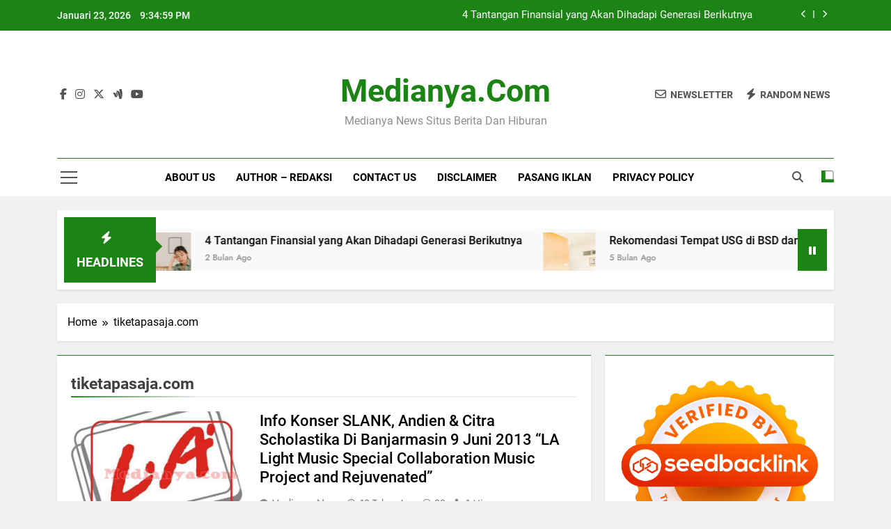

--- FILE ---
content_type: text/html; charset=UTF-8
request_url: https://medianya.com/tag/tiketapasaja-com/
body_size: 11162
content:
<!doctype html>
<html lang="id">
<head>
	<meta charset="UTF-8">
	<meta name="viewport" content="width=device-width, initial-scale=1">
	<link rel="profile" href="https://gmpg.org/xfn/11">
	<meta name='robots' content='index, follow, max-image-preview:large, max-snippet:-1, max-video-preview:-1' />

	<!-- This site is optimized with the Yoast SEO plugin v22.6 - https://yoast.com/wordpress/plugins/seo/ -->
	<title>tiketapasaja.com Archives - Medianya.com</title>
	<link rel="canonical" href="https://medianya.com/tag/tiketapasaja-com/" />
	<meta property="og:locale" content="id_ID" />
	<meta property="og:type" content="article" />
	<meta property="og:title" content="tiketapasaja.com Archives - Medianya.com" />
	<meta property="og:url" content="https://medianya.com/tag/tiketapasaja-com/" />
	<meta property="og:site_name" content="Medianya.com" />
	<meta name="twitter:card" content="summary_large_image" />
	<script type="application/ld+json" class="yoast-schema-graph">{"@context":"https://schema.org","@graph":[{"@type":"CollectionPage","@id":"https://medianya.com/tag/tiketapasaja-com/","url":"https://medianya.com/tag/tiketapasaja-com/","name":"tiketapasaja.com Archives - Medianya.com","isPartOf":{"@id":"https://medianya.com/#website"},"primaryImageOfPage":{"@id":"https://medianya.com/tag/tiketapasaja-com/#primaryimage"},"image":{"@id":"https://medianya.com/tag/tiketapasaja-com/#primaryimage"},"thumbnailUrl":"https://medianya.com/wp-content/uploads/2013/05/LA-Lights-Music-Banjarmasin-2013.jpg","breadcrumb":{"@id":"https://medianya.com/tag/tiketapasaja-com/#breadcrumb"},"inLanguage":"id"},{"@type":"ImageObject","inLanguage":"id","@id":"https://medianya.com/tag/tiketapasaja-com/#primaryimage","url":"https://medianya.com/wp-content/uploads/2013/05/LA-Lights-Music-Banjarmasin-2013.jpg","contentUrl":"https://medianya.com/wp-content/uploads/2013/05/LA-Lights-Music-Banjarmasin-2013.jpg","width":544,"height":499,"caption":"LA Lights Music Banjarmasin 2013"},{"@type":"BreadcrumbList","@id":"https://medianya.com/tag/tiketapasaja-com/#breadcrumb","itemListElement":[{"@type":"ListItem","position":1,"name":"Home","item":"https://medianya.com/"},{"@type":"ListItem","position":2,"name":"tiketapasaja.com"}]},{"@type":"WebSite","@id":"https://medianya.com/#website","url":"https://medianya.com/","name":"Medianya.com","description":"Medianya News Situs Berita dan Hiburan","publisher":{"@id":"https://medianya.com/#organization"},"potentialAction":[{"@type":"SearchAction","target":{"@type":"EntryPoint","urlTemplate":"https://medianya.com/?s={search_term_string}"},"query-input":"required name=search_term_string"}],"inLanguage":"id"},{"@type":"Organization","@id":"https://medianya.com/#organization","name":"Medianya.com","url":"https://medianya.com/","logo":{"@type":"ImageObject","inLanguage":"id","@id":"https://medianya.com/#/schema/logo/image/","url":"","contentUrl":"","caption":"Medianya.com"},"image":{"@id":"https://medianya.com/#/schema/logo/image/"}}]}</script>
	<!-- / Yoast SEO plugin. -->


<link rel="alternate" type="application/rss+xml" title="Medianya.com &raquo; Feed" href="https://medianya.com/feed/" />
<link rel="alternate" type="application/rss+xml" title="Medianya.com &raquo; Umpan Komentar" href="https://medianya.com/comments/feed/" />
<link rel="alternate" type="application/rss+xml" title="Medianya.com &raquo; tiketapasaja.com Umpan Tag" href="https://medianya.com/tag/tiketapasaja-com/feed/" />
<script>
window._wpemojiSettings = {"baseUrl":"https:\/\/s.w.org\/images\/core\/emoji\/14.0.0\/72x72\/","ext":".png","svgUrl":"https:\/\/s.w.org\/images\/core\/emoji\/14.0.0\/svg\/","svgExt":".svg","source":{"concatemoji":"https:\/\/medianya.com\/wp-includes\/js\/wp-emoji-release.min.js?ver=6.3.7"}};
/*! This file is auto-generated */
!function(i,n){var o,s,e;function c(e){try{var t={supportTests:e,timestamp:(new Date).valueOf()};sessionStorage.setItem(o,JSON.stringify(t))}catch(e){}}function p(e,t,n){e.clearRect(0,0,e.canvas.width,e.canvas.height),e.fillText(t,0,0);var t=new Uint32Array(e.getImageData(0,0,e.canvas.width,e.canvas.height).data),r=(e.clearRect(0,0,e.canvas.width,e.canvas.height),e.fillText(n,0,0),new Uint32Array(e.getImageData(0,0,e.canvas.width,e.canvas.height).data));return t.every(function(e,t){return e===r[t]})}function u(e,t,n){switch(t){case"flag":return n(e,"\ud83c\udff3\ufe0f\u200d\u26a7\ufe0f","\ud83c\udff3\ufe0f\u200b\u26a7\ufe0f")?!1:!n(e,"\ud83c\uddfa\ud83c\uddf3","\ud83c\uddfa\u200b\ud83c\uddf3")&&!n(e,"\ud83c\udff4\udb40\udc67\udb40\udc62\udb40\udc65\udb40\udc6e\udb40\udc67\udb40\udc7f","\ud83c\udff4\u200b\udb40\udc67\u200b\udb40\udc62\u200b\udb40\udc65\u200b\udb40\udc6e\u200b\udb40\udc67\u200b\udb40\udc7f");case"emoji":return!n(e,"\ud83e\udef1\ud83c\udffb\u200d\ud83e\udef2\ud83c\udfff","\ud83e\udef1\ud83c\udffb\u200b\ud83e\udef2\ud83c\udfff")}return!1}function f(e,t,n){var r="undefined"!=typeof WorkerGlobalScope&&self instanceof WorkerGlobalScope?new OffscreenCanvas(300,150):i.createElement("canvas"),a=r.getContext("2d",{willReadFrequently:!0}),o=(a.textBaseline="top",a.font="600 32px Arial",{});return e.forEach(function(e){o[e]=t(a,e,n)}),o}function t(e){var t=i.createElement("script");t.src=e,t.defer=!0,i.head.appendChild(t)}"undefined"!=typeof Promise&&(o="wpEmojiSettingsSupports",s=["flag","emoji"],n.supports={everything:!0,everythingExceptFlag:!0},e=new Promise(function(e){i.addEventListener("DOMContentLoaded",e,{once:!0})}),new Promise(function(t){var n=function(){try{var e=JSON.parse(sessionStorage.getItem(o));if("object"==typeof e&&"number"==typeof e.timestamp&&(new Date).valueOf()<e.timestamp+604800&&"object"==typeof e.supportTests)return e.supportTests}catch(e){}return null}();if(!n){if("undefined"!=typeof Worker&&"undefined"!=typeof OffscreenCanvas&&"undefined"!=typeof URL&&URL.createObjectURL&&"undefined"!=typeof Blob)try{var e="postMessage("+f.toString()+"("+[JSON.stringify(s),u.toString(),p.toString()].join(",")+"));",r=new Blob([e],{type:"text/javascript"}),a=new Worker(URL.createObjectURL(r),{name:"wpTestEmojiSupports"});return void(a.onmessage=function(e){c(n=e.data),a.terminate(),t(n)})}catch(e){}c(n=f(s,u,p))}t(n)}).then(function(e){for(var t in e)n.supports[t]=e[t],n.supports.everything=n.supports.everything&&n.supports[t],"flag"!==t&&(n.supports.everythingExceptFlag=n.supports.everythingExceptFlag&&n.supports[t]);n.supports.everythingExceptFlag=n.supports.everythingExceptFlag&&!n.supports.flag,n.DOMReady=!1,n.readyCallback=function(){n.DOMReady=!0}}).then(function(){return e}).then(function(){var e;n.supports.everything||(n.readyCallback(),(e=n.source||{}).concatemoji?t(e.concatemoji):e.wpemoji&&e.twemoji&&(t(e.twemoji),t(e.wpemoji)))}))}((window,document),window._wpemojiSettings);
</script>
<style>
img.wp-smiley,
img.emoji {
	display: inline !important;
	border: none !important;
	box-shadow: none !important;
	height: 1em !important;
	width: 1em !important;
	margin: 0 0.07em !important;
	vertical-align: -0.1em !important;
	background: none !important;
	padding: 0 !important;
}
</style>
	<link rel='stylesheet' id='wp-block-library-css' href='https://medianya.com/wp-includes/css/dist/block-library/style.min.css?ver=6.3.7' media='all' />
<style id='classic-theme-styles-inline-css'>
/*! This file is auto-generated */
.wp-block-button__link{color:#fff;background-color:#32373c;border-radius:9999px;box-shadow:none;text-decoration:none;padding:calc(.667em + 2px) calc(1.333em + 2px);font-size:1.125em}.wp-block-file__button{background:#32373c;color:#fff;text-decoration:none}
</style>
<style id='global-styles-inline-css'>
body{--wp--preset--color--black: #000000;--wp--preset--color--cyan-bluish-gray: #abb8c3;--wp--preset--color--white: #ffffff;--wp--preset--color--pale-pink: #f78da7;--wp--preset--color--vivid-red: #cf2e2e;--wp--preset--color--luminous-vivid-orange: #ff6900;--wp--preset--color--luminous-vivid-amber: #fcb900;--wp--preset--color--light-green-cyan: #7bdcb5;--wp--preset--color--vivid-green-cyan: #00d084;--wp--preset--color--pale-cyan-blue: #8ed1fc;--wp--preset--color--vivid-cyan-blue: #0693e3;--wp--preset--color--vivid-purple: #9b51e0;--wp--preset--gradient--vivid-cyan-blue-to-vivid-purple: linear-gradient(135deg,rgba(6,147,227,1) 0%,rgb(155,81,224) 100%);--wp--preset--gradient--light-green-cyan-to-vivid-green-cyan: linear-gradient(135deg,rgb(122,220,180) 0%,rgb(0,208,130) 100%);--wp--preset--gradient--luminous-vivid-amber-to-luminous-vivid-orange: linear-gradient(135deg,rgba(252,185,0,1) 0%,rgba(255,105,0,1) 100%);--wp--preset--gradient--luminous-vivid-orange-to-vivid-red: linear-gradient(135deg,rgba(255,105,0,1) 0%,rgb(207,46,46) 100%);--wp--preset--gradient--very-light-gray-to-cyan-bluish-gray: linear-gradient(135deg,rgb(238,238,238) 0%,rgb(169,184,195) 100%);--wp--preset--gradient--cool-to-warm-spectrum: linear-gradient(135deg,rgb(74,234,220) 0%,rgb(151,120,209) 20%,rgb(207,42,186) 40%,rgb(238,44,130) 60%,rgb(251,105,98) 80%,rgb(254,248,76) 100%);--wp--preset--gradient--blush-light-purple: linear-gradient(135deg,rgb(255,206,236) 0%,rgb(152,150,240) 100%);--wp--preset--gradient--blush-bordeaux: linear-gradient(135deg,rgb(254,205,165) 0%,rgb(254,45,45) 50%,rgb(107,0,62) 100%);--wp--preset--gradient--luminous-dusk: linear-gradient(135deg,rgb(255,203,112) 0%,rgb(199,81,192) 50%,rgb(65,88,208) 100%);--wp--preset--gradient--pale-ocean: linear-gradient(135deg,rgb(255,245,203) 0%,rgb(182,227,212) 50%,rgb(51,167,181) 100%);--wp--preset--gradient--electric-grass: linear-gradient(135deg,rgb(202,248,128) 0%,rgb(113,206,126) 100%);--wp--preset--gradient--midnight: linear-gradient(135deg,rgb(2,3,129) 0%,rgb(40,116,252) 100%);--wp--preset--font-size--small: 13px;--wp--preset--font-size--medium: 20px;--wp--preset--font-size--large: 36px;--wp--preset--font-size--x-large: 42px;--wp--preset--spacing--20: 0.44rem;--wp--preset--spacing--30: 0.67rem;--wp--preset--spacing--40: 1rem;--wp--preset--spacing--50: 1.5rem;--wp--preset--spacing--60: 2.25rem;--wp--preset--spacing--70: 3.38rem;--wp--preset--spacing--80: 5.06rem;--wp--preset--shadow--natural: 6px 6px 9px rgba(0, 0, 0, 0.2);--wp--preset--shadow--deep: 12px 12px 50px rgba(0, 0, 0, 0.4);--wp--preset--shadow--sharp: 6px 6px 0px rgba(0, 0, 0, 0.2);--wp--preset--shadow--outlined: 6px 6px 0px -3px rgba(255, 255, 255, 1), 6px 6px rgba(0, 0, 0, 1);--wp--preset--shadow--crisp: 6px 6px 0px rgba(0, 0, 0, 1);}:where(.is-layout-flex){gap: 0.5em;}:where(.is-layout-grid){gap: 0.5em;}body .is-layout-flow > .alignleft{float: left;margin-inline-start: 0;margin-inline-end: 2em;}body .is-layout-flow > .alignright{float: right;margin-inline-start: 2em;margin-inline-end: 0;}body .is-layout-flow > .aligncenter{margin-left: auto !important;margin-right: auto !important;}body .is-layout-constrained > .alignleft{float: left;margin-inline-start: 0;margin-inline-end: 2em;}body .is-layout-constrained > .alignright{float: right;margin-inline-start: 2em;margin-inline-end: 0;}body .is-layout-constrained > .aligncenter{margin-left: auto !important;margin-right: auto !important;}body .is-layout-constrained > :where(:not(.alignleft):not(.alignright):not(.alignfull)){max-width: var(--wp--style--global--content-size);margin-left: auto !important;margin-right: auto !important;}body .is-layout-constrained > .alignwide{max-width: var(--wp--style--global--wide-size);}body .is-layout-flex{display: flex;}body .is-layout-flex{flex-wrap: wrap;align-items: center;}body .is-layout-flex > *{margin: 0;}body .is-layout-grid{display: grid;}body .is-layout-grid > *{margin: 0;}:where(.wp-block-columns.is-layout-flex){gap: 2em;}:where(.wp-block-columns.is-layout-grid){gap: 2em;}:where(.wp-block-post-template.is-layout-flex){gap: 1.25em;}:where(.wp-block-post-template.is-layout-grid){gap: 1.25em;}.has-black-color{color: var(--wp--preset--color--black) !important;}.has-cyan-bluish-gray-color{color: var(--wp--preset--color--cyan-bluish-gray) !important;}.has-white-color{color: var(--wp--preset--color--white) !important;}.has-pale-pink-color{color: var(--wp--preset--color--pale-pink) !important;}.has-vivid-red-color{color: var(--wp--preset--color--vivid-red) !important;}.has-luminous-vivid-orange-color{color: var(--wp--preset--color--luminous-vivid-orange) !important;}.has-luminous-vivid-amber-color{color: var(--wp--preset--color--luminous-vivid-amber) !important;}.has-light-green-cyan-color{color: var(--wp--preset--color--light-green-cyan) !important;}.has-vivid-green-cyan-color{color: var(--wp--preset--color--vivid-green-cyan) !important;}.has-pale-cyan-blue-color{color: var(--wp--preset--color--pale-cyan-blue) !important;}.has-vivid-cyan-blue-color{color: var(--wp--preset--color--vivid-cyan-blue) !important;}.has-vivid-purple-color{color: var(--wp--preset--color--vivid-purple) !important;}.has-black-background-color{background-color: var(--wp--preset--color--black) !important;}.has-cyan-bluish-gray-background-color{background-color: var(--wp--preset--color--cyan-bluish-gray) !important;}.has-white-background-color{background-color: var(--wp--preset--color--white) !important;}.has-pale-pink-background-color{background-color: var(--wp--preset--color--pale-pink) !important;}.has-vivid-red-background-color{background-color: var(--wp--preset--color--vivid-red) !important;}.has-luminous-vivid-orange-background-color{background-color: var(--wp--preset--color--luminous-vivid-orange) !important;}.has-luminous-vivid-amber-background-color{background-color: var(--wp--preset--color--luminous-vivid-amber) !important;}.has-light-green-cyan-background-color{background-color: var(--wp--preset--color--light-green-cyan) !important;}.has-vivid-green-cyan-background-color{background-color: var(--wp--preset--color--vivid-green-cyan) !important;}.has-pale-cyan-blue-background-color{background-color: var(--wp--preset--color--pale-cyan-blue) !important;}.has-vivid-cyan-blue-background-color{background-color: var(--wp--preset--color--vivid-cyan-blue) !important;}.has-vivid-purple-background-color{background-color: var(--wp--preset--color--vivid-purple) !important;}.has-black-border-color{border-color: var(--wp--preset--color--black) !important;}.has-cyan-bluish-gray-border-color{border-color: var(--wp--preset--color--cyan-bluish-gray) !important;}.has-white-border-color{border-color: var(--wp--preset--color--white) !important;}.has-pale-pink-border-color{border-color: var(--wp--preset--color--pale-pink) !important;}.has-vivid-red-border-color{border-color: var(--wp--preset--color--vivid-red) !important;}.has-luminous-vivid-orange-border-color{border-color: var(--wp--preset--color--luminous-vivid-orange) !important;}.has-luminous-vivid-amber-border-color{border-color: var(--wp--preset--color--luminous-vivid-amber) !important;}.has-light-green-cyan-border-color{border-color: var(--wp--preset--color--light-green-cyan) !important;}.has-vivid-green-cyan-border-color{border-color: var(--wp--preset--color--vivid-green-cyan) !important;}.has-pale-cyan-blue-border-color{border-color: var(--wp--preset--color--pale-cyan-blue) !important;}.has-vivid-cyan-blue-border-color{border-color: var(--wp--preset--color--vivid-cyan-blue) !important;}.has-vivid-purple-border-color{border-color: var(--wp--preset--color--vivid-purple) !important;}.has-vivid-cyan-blue-to-vivid-purple-gradient-background{background: var(--wp--preset--gradient--vivid-cyan-blue-to-vivid-purple) !important;}.has-light-green-cyan-to-vivid-green-cyan-gradient-background{background: var(--wp--preset--gradient--light-green-cyan-to-vivid-green-cyan) !important;}.has-luminous-vivid-amber-to-luminous-vivid-orange-gradient-background{background: var(--wp--preset--gradient--luminous-vivid-amber-to-luminous-vivid-orange) !important;}.has-luminous-vivid-orange-to-vivid-red-gradient-background{background: var(--wp--preset--gradient--luminous-vivid-orange-to-vivid-red) !important;}.has-very-light-gray-to-cyan-bluish-gray-gradient-background{background: var(--wp--preset--gradient--very-light-gray-to-cyan-bluish-gray) !important;}.has-cool-to-warm-spectrum-gradient-background{background: var(--wp--preset--gradient--cool-to-warm-spectrum) !important;}.has-blush-light-purple-gradient-background{background: var(--wp--preset--gradient--blush-light-purple) !important;}.has-blush-bordeaux-gradient-background{background: var(--wp--preset--gradient--blush-bordeaux) !important;}.has-luminous-dusk-gradient-background{background: var(--wp--preset--gradient--luminous-dusk) !important;}.has-pale-ocean-gradient-background{background: var(--wp--preset--gradient--pale-ocean) !important;}.has-electric-grass-gradient-background{background: var(--wp--preset--gradient--electric-grass) !important;}.has-midnight-gradient-background{background: var(--wp--preset--gradient--midnight) !important;}.has-small-font-size{font-size: var(--wp--preset--font-size--small) !important;}.has-medium-font-size{font-size: var(--wp--preset--font-size--medium) !important;}.has-large-font-size{font-size: var(--wp--preset--font-size--large) !important;}.has-x-large-font-size{font-size: var(--wp--preset--font-size--x-large) !important;}
.wp-block-navigation a:where(:not(.wp-element-button)){color: inherit;}
:where(.wp-block-post-template.is-layout-flex){gap: 1.25em;}:where(.wp-block-post-template.is-layout-grid){gap: 1.25em;}
:where(.wp-block-columns.is-layout-flex){gap: 2em;}:where(.wp-block-columns.is-layout-grid){gap: 2em;}
.wp-block-pullquote{font-size: 1.5em;line-height: 1.6;}
</style>
<link rel='stylesheet' id='fontawesome-css' href='https://medianya.com/wp-content/themes/newsmatic/assets/lib/fontawesome/css/all.min.css?ver=5.15.3' media='all' />
<link rel='stylesheet' id='fontawesome-6-css' href='https://medianya.com/wp-content/themes/newsmatic/assets/lib/fontawesome-6/css/all.min.css?ver=6.5.1' media='all' />
<link rel='stylesheet' id='slick-css' href='https://medianya.com/wp-content/themes/newsmatic/assets/lib/slick/slick.css?ver=1.8.1' media='all' />
<link rel='stylesheet' id='newsmatic-typo-fonts-css' href='https://medianya.com/wp-content/fonts/65f682067fac8739abb268efe8d5f575.css' media='all' />
<link rel='stylesheet' id='newsmatic-style-css' href='https://medianya.com/wp-content/themes/newsmatic/style.css?ver=1.3.13' media='all' />
<style id='newsmatic-style-inline-css'>
body.newsmatic_font_typography{ --newsmatic-global-preset-color-1: #64748b;}
 body.newsmatic_font_typography{ --newsmatic-global-preset-color-2: #27272a;}
 body.newsmatic_font_typography{ --newsmatic-global-preset-color-3: #ef4444;}
 body.newsmatic_font_typography{ --newsmatic-global-preset-color-4: #eab308;}
 body.newsmatic_font_typography{ --newsmatic-global-preset-color-5: #84cc16;}
 body.newsmatic_font_typography{ --newsmatic-global-preset-color-6: #22c55e;}
 body.newsmatic_font_typography{ --newsmatic-global-preset-color-7: #06b6d4;}
 body.newsmatic_font_typography{ --newsmatic-global-preset-color-8: #0284c7;}
 body.newsmatic_font_typography{ --newsmatic-global-preset-color-9: #6366f1;}
 body.newsmatic_font_typography{ --newsmatic-global-preset-color-10: #84cc16;}
 body.newsmatic_font_typography{ --newsmatic-global-preset-color-11: #a855f7;}
 body.newsmatic_font_typography{ --newsmatic-global-preset-color-12: #f43f5e;}
 body.newsmatic_font_typography{ --newsmatic-global-preset-gradient-color-1: linear-gradient( 135deg, #485563 10%, #29323c 100%);}
 body.newsmatic_font_typography{ --newsmatic-global-preset-gradient-color-2: linear-gradient( 135deg, #FF512F 10%, #F09819 100%);}
 body.newsmatic_font_typography{ --newsmatic-global-preset-gradient-color-3: linear-gradient( 135deg, #00416A 10%, #E4E5E6 100%);}
 body.newsmatic_font_typography{ --newsmatic-global-preset-gradient-color-4: linear-gradient( 135deg, #CE9FFC 10%, #7367F0 100%);}
 body.newsmatic_font_typography{ --newsmatic-global-preset-gradient-color-5: linear-gradient( 135deg, #90F7EC 10%, #32CCBC 100%);}
 body.newsmatic_font_typography{ --newsmatic-global-preset-gradient-color-6: linear-gradient( 135deg, #81FBB8 10%, #28C76F 100%);}
 body.newsmatic_font_typography{ --newsmatic-global-preset-gradient-color-7: linear-gradient( 135deg, #EB3349 10%, #F45C43 100%);}
 body.newsmatic_font_typography{ --newsmatic-global-preset-gradient-color-8: linear-gradient( 135deg, #FFF720 10%, #3CD500 100%);}
 body.newsmatic_font_typography{ --newsmatic-global-preset-gradient-color-9: linear-gradient( 135deg, #FF96F9 10%, #C32BAC 100%);}
 body.newsmatic_font_typography{ --newsmatic-global-preset-gradient-color-10: linear-gradient( 135deg, #69FF97 10%, #00E4FF 100%);}
 body.newsmatic_font_typography{ --newsmatic-global-preset-gradient-color-11: linear-gradient( 135deg, #3C8CE7 10%, #00EAFF 100%);}
 body.newsmatic_font_typography{ --newsmatic-global-preset-gradient-color-12: linear-gradient( 135deg, #FF7AF5 10%, #513162 100%);}
 body.newsmatic_font_typography{ --theme-block-top-border-color: #1b8415;}
.newsmatic_font_typography { --header-padding: 35px;} .newsmatic_font_typography { --header-padding-tablet: 30px;} .newsmatic_font_typography { --header-padding-smartphone: 30px;}.newsmatic_main_body .site-header.layout--default .top-header{ background: #1b8415}.newsmatic_font_typography .header-custom-button{ background: linear-gradient(135deg,rgb(178,7,29) 0%,rgb(1,1,1) 100%)}.newsmatic_font_typography .header-custom-button:hover{ background: #b2071d}.newsmatic_font_typography { --site-title-family : Roboto; }
.newsmatic_font_typography { --site-title-weight : 700; }
.newsmatic_font_typography { --site-title-texttransform : capitalize; }
.newsmatic_font_typography { --site-title-textdecoration : none; }
.newsmatic_font_typography { --site-title-size : 45px; }
.newsmatic_font_typography { --site-title-size-tab : 43px; }
.newsmatic_font_typography { --site-title-size-mobile : 40px; }
.newsmatic_font_typography { --site-title-lineheight : 45px; }
.newsmatic_font_typography { --site-title-lineheight-tab : 42px; }
.newsmatic_font_typography { --site-title-lineheight-mobile : 40px; }
.newsmatic_font_typography { --site-title-letterspacing : 0px; }
.newsmatic_font_typography { --site-title-letterspacing-tab : 0px; }
.newsmatic_font_typography { --site-title-letterspacing-mobile : 0px; }
.newsmatic_font_typography { --site-tagline-family : Roboto; }
.newsmatic_font_typography { --site-tagline-weight : 400; }
.newsmatic_font_typography { --site-tagline-texttransform : capitalize; }
.newsmatic_font_typography { --site-tagline-textdecoration : none; }
.newsmatic_font_typography { --site-tagline-size : 16px; }
.newsmatic_font_typography { --site-tagline-size-tab : 16px; }
.newsmatic_font_typography { --site-tagline-size-mobile : 16px; }
.newsmatic_font_typography { --site-tagline-lineheight : 26px; }
.newsmatic_font_typography { --site-tagline-lineheight-tab : 26px; }
.newsmatic_font_typography { --site-tagline-lineheight-mobile : 16px; }
.newsmatic_font_typography { --site-tagline-letterspacing : 0px; }
.newsmatic_font_typography { --site-tagline-letterspacing-tab : 0px; }
.newsmatic_font_typography { --site-tagline-letterspacing-mobile : 0px; }
body .site-branding img.custom-logo{ width: 230px; }@media(max-width: 940px) { body .site-branding img.custom-logo{ width: 200px; } }
@media(max-width: 610px) { body .site-branding img.custom-logo{ width: 200px; } }
.newsmatic_font_typography  { --sidebar-toggle-color: #525252;}.newsmatic_font_typography  { --sidebar-toggle-color-hover : #1B8415; }.newsmatic_font_typography  { --search-color: #525252;}.newsmatic_font_typography  { --search-color-hover : #1B8415; }.newsmatic_main_body { --site-bk-color: #F0F1F2}.newsmatic_font_typography  { --move-to-top-background-color: #1B8415;}.newsmatic_font_typography  { --move-to-top-background-color-hover : #1B8415; }.newsmatic_font_typography  { --move-to-top-color: #fff;}.newsmatic_font_typography  { --move-to-top-color-hover : #fff; }@media(max-width: 610px) { .ads-banner{ display : block;} }@media(max-width: 610px) { body #newsmatic-scroll-to-top.show{ display : none;} }body .site-header.layout--default .menu-section .row{ border-top: 1px solid #1B8415;}body .site-footer.dark_bk{ border-top: 5px solid #1B8415;}.newsmatic_font_typography  { --custom-btn-color: #ffffff;}.newsmatic_font_typography  { --custom-btn-color-hover : #ffffff; } body.newsmatic_main_body{ --theme-color-red: #1B8415;} body.newsmatic_dark_mode{ --theme-color-red: #1B8415;}body .post-categories .cat-item.cat-1484 { background-color : #1B8415} body .newsmatic-category-no-bk .post-categories .cat-item.cat-1484 a  { color : #1B8415} body.single .post-categories .cat-item.cat-1484 { background-color : #1B8415} body .post-categories .cat-item.cat-63 { background-color : #1B8415} body .newsmatic-category-no-bk .post-categories .cat-item.cat-63 a  { color : #1B8415} body.single .post-categories .cat-item.cat-63 { background-color : #1B8415} body .post-categories .cat-item.cat-289 { background-color : #1B8415} body .newsmatic-category-no-bk .post-categories .cat-item.cat-289 a  { color : #1B8415} body.single .post-categories .cat-item.cat-289 { background-color : #1B8415} body .post-categories .cat-item.cat-31 { background-color : #1B8415} body .newsmatic-category-no-bk .post-categories .cat-item.cat-31 a  { color : #1B8415} body.single .post-categories .cat-item.cat-31 { background-color : #1B8415} body .post-categories .cat-item.cat-254 { background-color : #1B8415} body .newsmatic-category-no-bk .post-categories .cat-item.cat-254 a  { color : #1B8415} body.single .post-categories .cat-item.cat-254 { background-color : #1B8415} body .post-categories .cat-item.cat-108 { background-color : #1B8415} body .newsmatic-category-no-bk .post-categories .cat-item.cat-108 a  { color : #1B8415} body.single .post-categories .cat-item.cat-108 { background-color : #1B8415} body .post-categories .cat-item.cat-308 { background-color : #1B8415} body .newsmatic-category-no-bk .post-categories .cat-item.cat-308 a  { color : #1B8415} body.single .post-categories .cat-item.cat-308 { background-color : #1B8415} body .post-categories .cat-item.cat-2 { background-color : #1B8415} body .newsmatic-category-no-bk .post-categories .cat-item.cat-2 a  { color : #1B8415} body.single .post-categories .cat-item.cat-2 { background-color : #1B8415} body .post-categories .cat-item.cat-3854 { background-color : #1B8415} body .newsmatic-category-no-bk .post-categories .cat-item.cat-3854 a  { color : #1B8415} body.single .post-categories .cat-item.cat-3854 { background-color : #1B8415} body .post-categories .cat-item.cat-43 { background-color : #1B8415} body .newsmatic-category-no-bk .post-categories .cat-item.cat-43 a  { color : #1B8415} body.single .post-categories .cat-item.cat-43 { background-color : #1B8415} body .post-categories .cat-item.cat-303 { background-color : #1B8415} body .newsmatic-category-no-bk .post-categories .cat-item.cat-303 a  { color : #1B8415} body.single .post-categories .cat-item.cat-303 { background-color : #1B8415} body .post-categories .cat-item.cat-44 { background-color : #1B8415} body .newsmatic-category-no-bk .post-categories .cat-item.cat-44 a  { color : #1B8415} body.single .post-categories .cat-item.cat-44 { background-color : #1B8415} body .post-categories .cat-item.cat-3987 { background-color : #1B8415} body .newsmatic-category-no-bk .post-categories .cat-item.cat-3987 a  { color : #1B8415} body.single .post-categories .cat-item.cat-3987 { background-color : #1B8415} body .post-categories .cat-item.cat-4183 { background-color : #1B8415} body .newsmatic-category-no-bk .post-categories .cat-item.cat-4183 a  { color : #1B8415} body.single .post-categories .cat-item.cat-4183 { background-color : #1B8415} body .post-categories .cat-item.cat-139 { background-color : #1B8415} body .newsmatic-category-no-bk .post-categories .cat-item.cat-139 a  { color : #1B8415} body.single .post-categories .cat-item.cat-139 { background-color : #1B8415} body .post-categories .cat-item.cat-85 { background-color : #1B8415} body .newsmatic-category-no-bk .post-categories .cat-item.cat-85 a  { color : #1B8415} body.single .post-categories .cat-item.cat-85 { background-color : #1B8415} body .post-categories .cat-item.cat-25 { background-color : #1B8415} body .newsmatic-category-no-bk .post-categories .cat-item.cat-25 a  { color : #1B8415} body.single .post-categories .cat-item.cat-25 { background-color : #1B8415} body .post-categories .cat-item.cat-379 { background-color : #1B8415} body .newsmatic-category-no-bk .post-categories .cat-item.cat-379 a  { color : #1B8415} body.single .post-categories .cat-item.cat-379 { background-color : #1B8415} body .post-categories .cat-item.cat-101 { background-color : #1B8415} body .newsmatic-category-no-bk .post-categories .cat-item.cat-101 a  { color : #1B8415} body.single .post-categories .cat-item.cat-101 { background-color : #1B8415} body .post-categories .cat-item.cat-76 { background-color : #1B8415} body .newsmatic-category-no-bk .post-categories .cat-item.cat-76 a  { color : #1B8415} body.single .post-categories .cat-item.cat-76 { background-color : #1B8415} body .post-categories .cat-item.cat-97 { background-color : #1B8415} body .newsmatic-category-no-bk .post-categories .cat-item.cat-97 a  { color : #1B8415} body.single .post-categories .cat-item.cat-97 { background-color : #1B8415} body .post-categories .cat-item.cat-4173 { background-color : #1B8415} body .newsmatic-category-no-bk .post-categories .cat-item.cat-4173 a  { color : #1B8415} body.single .post-categories .cat-item.cat-4173 { background-color : #1B8415} body .post-categories .cat-item.cat-418 { background-color : #1B8415} body .newsmatic-category-no-bk .post-categories .cat-item.cat-418 a  { color : #1B8415} body.single .post-categories .cat-item.cat-418 { background-color : #1B8415} body .post-categories .cat-item.cat-3750 { background-color : #1B8415} body .newsmatic-category-no-bk .post-categories .cat-item.cat-3750 a  { color : #1B8415} body.single .post-categories .cat-item.cat-3750 { background-color : #1B8415} body .post-categories .cat-item.cat-3579 { background-color : #1B8415} body .newsmatic-category-no-bk .post-categories .cat-item.cat-3579 a  { color : #1B8415} body.single .post-categories .cat-item.cat-3579 { background-color : #1B8415} body .post-categories .cat-item.cat-12 { background-color : #1B8415} body .newsmatic-category-no-bk .post-categories .cat-item.cat-12 a  { color : #1B8415} body.single .post-categories .cat-item.cat-12 { background-color : #1B8415} body .post-categories .cat-item.cat-122 { background-color : #1B8415} body .newsmatic-category-no-bk .post-categories .cat-item.cat-122 a  { color : #1B8415} body.single .post-categories .cat-item.cat-122 { background-color : #1B8415} body .post-categories .cat-item.cat-661 { background-color : #1B8415} body .newsmatic-category-no-bk .post-categories .cat-item.cat-661 a  { color : #1B8415} body.single .post-categories .cat-item.cat-661 { background-color : #1B8415} body .post-categories .cat-item.cat-2678 { background-color : #1B8415} body .newsmatic-category-no-bk .post-categories .cat-item.cat-2678 a  { color : #1B8415} body.single .post-categories .cat-item.cat-2678 { background-color : #1B8415} body .post-categories .cat-item.cat-1264 { background-color : #1B8415} body .newsmatic-category-no-bk .post-categories .cat-item.cat-1264 a  { color : #1B8415} body.single .post-categories .cat-item.cat-1264 { background-color : #1B8415} body .post-categories .cat-item.cat-336 { background-color : #1B8415} body .newsmatic-category-no-bk .post-categories .cat-item.cat-336 a  { color : #1B8415} body.single .post-categories .cat-item.cat-336 { background-color : #1B8415} body .post-categories .cat-item.cat-589 { background-color : #1B8415} body .newsmatic-category-no-bk .post-categories .cat-item.cat-589 a  { color : #1B8415} body.single .post-categories .cat-item.cat-589 { background-color : #1B8415} body .post-categories .cat-item.cat-342 { background-color : #1B8415} body .newsmatic-category-no-bk .post-categories .cat-item.cat-342 a  { color : #1B8415} body.single .post-categories .cat-item.cat-342 { background-color : #1B8415} body .post-categories .cat-item.cat-130 { background-color : #1B8415} body .newsmatic-category-no-bk .post-categories .cat-item.cat-130 a  { color : #1B8415} body.single .post-categories .cat-item.cat-130 { background-color : #1B8415} body .post-categories .cat-item.cat-55 { background-color : #1B8415} body .newsmatic-category-no-bk .post-categories .cat-item.cat-55 a  { color : #1B8415} body.single .post-categories .cat-item.cat-55 { background-color : #1B8415} body .post-categories .cat-item.cat-4007 { background-color : #1B8415} body .newsmatic-category-no-bk .post-categories .cat-item.cat-4007 a  { color : #1B8415} body.single .post-categories .cat-item.cat-4007 { background-color : #1B8415} body .post-categories .cat-item.cat-84 { background-color : #1B8415} body .newsmatic-category-no-bk .post-categories .cat-item.cat-84 a  { color : #1B8415} body.single .post-categories .cat-item.cat-84 { background-color : #1B8415} body .post-categories .cat-item.cat-3979 { background-color : #1B8415} body .newsmatic-category-no-bk .post-categories .cat-item.cat-3979 a  { color : #1B8415} body.single .post-categories .cat-item.cat-3979 { background-color : #1B8415} body .post-categories .cat-item.cat-3582 { background-color : #1B8415} body .newsmatic-category-no-bk .post-categories .cat-item.cat-3582 a  { color : #1B8415} body.single .post-categories .cat-item.cat-3582 { background-color : #1B8415} body .post-categories .cat-item.cat-4513 { background-color : #1B8415} body .newsmatic-category-no-bk .post-categories .cat-item.cat-4513 a  { color : #1B8415} body.single .post-categories .cat-item.cat-4513 { background-color : #1B8415} body .post-categories .cat-item.cat-2327 { background-color : #1B8415} body .newsmatic-category-no-bk .post-categories .cat-item.cat-2327 a  { color : #1B8415} body.single .post-categories .cat-item.cat-2327 { background-color : #1B8415} body .post-categories .cat-item.cat-3443 { background-color : #1B8415} body .newsmatic-category-no-bk .post-categories .cat-item.cat-3443 a  { color : #1B8415} body.single .post-categories .cat-item.cat-3443 { background-color : #1B8415} body .post-categories .cat-item.cat-997 { background-color : #1B8415} body .newsmatic-category-no-bk .post-categories .cat-item.cat-997 a  { color : #1B8415} body.single .post-categories .cat-item.cat-997 { background-color : #1B8415} body .post-categories .cat-item.cat-89 { background-color : #1B8415} body .newsmatic-category-no-bk .post-categories .cat-item.cat-89 a  { color : #1B8415} body.single .post-categories .cat-item.cat-89 { background-color : #1B8415} body .post-categories .cat-item.cat-38 { background-color : #1B8415} body .newsmatic-category-no-bk .post-categories .cat-item.cat-38 a  { color : #1B8415} body.single .post-categories .cat-item.cat-38 { background-color : #1B8415} body .post-categories .cat-item.cat-4182 { background-color : #1B8415} body .newsmatic-category-no-bk .post-categories .cat-item.cat-4182 a  { color : #1B8415} body.single .post-categories .cat-item.cat-4182 { background-color : #1B8415} body .post-categories .cat-item.cat-3523 { background-color : #1B8415} body .newsmatic-category-no-bk .post-categories .cat-item.cat-3523 a  { color : #1B8415} body.single .post-categories .cat-item.cat-3523 { background-color : #1B8415} body .post-categories .cat-item.cat-19 { background-color : #1B8415} body .newsmatic-category-no-bk .post-categories .cat-item.cat-19 a  { color : #1B8415} body.single .post-categories .cat-item.cat-19 { background-color : #1B8415} body .post-categories .cat-item.cat-2973 { background-color : #1B8415} body .newsmatic-category-no-bk .post-categories .cat-item.cat-2973 a  { color : #1B8415} body.single .post-categories .cat-item.cat-2973 { background-color : #1B8415} body .post-categories .cat-item.cat-83 { background-color : #1B8415} body .newsmatic-category-no-bk .post-categories .cat-item.cat-83 a  { color : #1B8415} body.single .post-categories .cat-item.cat-83 { background-color : #1B8415} body .post-categories .cat-item.cat-3247 { background-color : #1B8415} body .newsmatic-category-no-bk .post-categories .cat-item.cat-3247 a  { color : #1B8415} body.single .post-categories .cat-item.cat-3247 { background-color : #1B8415} body .post-categories .cat-item.cat-11 { background-color : #1B8415} body .newsmatic-category-no-bk .post-categories .cat-item.cat-11 a  { color : #1B8415} body.single .post-categories .cat-item.cat-11 { background-color : #1B8415} body .post-categories .cat-item.cat-45 { background-color : #1B8415} body .newsmatic-category-no-bk .post-categories .cat-item.cat-45 a  { color : #1B8415} body.single .post-categories .cat-item.cat-45 { background-color : #1B8415} body .post-categories .cat-item.cat-10 { background-color : #1B8415} body .newsmatic-category-no-bk .post-categories .cat-item.cat-10 a  { color : #1B8415} body.single .post-categories .cat-item.cat-10 { background-color : #1B8415} body .post-categories .cat-item.cat-192 { background-color : #1B8415} body .newsmatic-category-no-bk .post-categories .cat-item.cat-192 a  { color : #1B8415} body.single .post-categories .cat-item.cat-192 { background-color : #1B8415} body .post-categories .cat-item.cat-4402 { background-color : #1B8415} body .newsmatic-category-no-bk .post-categories .cat-item.cat-4402 a  { color : #1B8415} body.single .post-categories .cat-item.cat-4402 { background-color : #1B8415} body .post-categories .cat-item.cat-18 { background-color : #1B8415} body .newsmatic-category-no-bk .post-categories .cat-item.cat-18 a  { color : #1B8415} body.single .post-categories .cat-item.cat-18 { background-color : #1B8415} body .post-categories .cat-item.cat-2002 { background-color : #1B8415} body .newsmatic-category-no-bk .post-categories .cat-item.cat-2002 a  { color : #1B8415} body.single .post-categories .cat-item.cat-2002 { background-color : #1B8415} body .post-categories .cat-item.cat-123 { background-color : #1B8415} body .newsmatic-category-no-bk .post-categories .cat-item.cat-123 a  { color : #1B8415} body.single .post-categories .cat-item.cat-123 { background-color : #1B8415} body .post-categories .cat-item.cat-4492 { background-color : #1B8415} body .newsmatic-category-no-bk .post-categories .cat-item.cat-4492 a  { color : #1B8415} body.single .post-categories .cat-item.cat-4492 { background-color : #1B8415} body .post-categories .cat-item.cat-46 { background-color : #1B8415} body .newsmatic-category-no-bk .post-categories .cat-item.cat-46 a  { color : #1B8415} body.single .post-categories .cat-item.cat-46 { background-color : #1B8415} body .post-categories .cat-item.cat-4020 { background-color : #1B8415} body .newsmatic-category-no-bk .post-categories .cat-item.cat-4020 a  { color : #1B8415} body.single .post-categories .cat-item.cat-4020 { background-color : #1B8415} body .post-categories .cat-item.cat-155 { background-color : #1B8415} body .newsmatic-category-no-bk .post-categories .cat-item.cat-155 a  { color : #1B8415} body.single .post-categories .cat-item.cat-155 { background-color : #1B8415} body .post-categories .cat-item.cat-1 { background-color : #1B8415} body .newsmatic-category-no-bk .post-categories .cat-item.cat-1 a  { color : #1B8415} body.single .post-categories .cat-item.cat-1 { background-color : #1B8415} body .post-categories .cat-item.cat-51 { background-color : #1B8415} body .newsmatic-category-no-bk .post-categories .cat-item.cat-51 a  { color : #1B8415} body.single .post-categories .cat-item.cat-51 { background-color : #1B8415} body .post-categories .cat-item.cat-20 { background-color : #1B8415} body .newsmatic-category-no-bk .post-categories .cat-item.cat-20 a  { color : #1B8415} body.single .post-categories .cat-item.cat-20 { background-color : #1B8415}  #main-banner-section .main-banner-slider figure.post-thumb { border-radius: 0px; } #main-banner-section .main-banner-slider .post-element{ border-radius: 0px;}
 @media (max-width: 769px){ #main-banner-section .main-banner-slider figure.post-thumb { border-radius: 0px; } #main-banner-section .main-banner-slider .post-element { border-radius: 0px; } }
 @media (max-width: 548px){ #main-banner-section .main-banner-slider figure.post-thumb  { border-radius: 0px; } #main-banner-section .main-banner-slider .post-element { border-radius: 0px; } }
 #main-banner-section .main-banner-trailing-posts figure.post-thumb, #main-banner-section .banner-trailing-posts figure.post-thumb { border-radius: 0px } #main-banner-section .banner-trailing-posts .post-element { border-radius: 0px;}
 @media (max-width: 769px){ #main-banner-section .main-banner-trailing-posts figure.post-thumb,
				#main-banner-section .banner-trailing-posts figure.post-thumb { border-radius: 0px } #main-banner-section .banner-trailing-posts .post-element { border-radius: 0px;} }
 @media (max-width: 548px){ #main-banner-section .main-banner-trailing-posts figure.post-thumb,
				#main-banner-section .banner-trailing-posts figure.post-thumb  { border-radius: 0px  } #main-banner-section .banner-trailing-posts .post-element { border-radius: 0px;} }
 main.site-main .primary-content article figure.post-thumb-wrap { padding-bottom: calc( 0.25 * 100% ) }
 @media (max-width: 769px){ main.site-main .primary-content article figure.post-thumb-wrap { padding-bottom: calc( 0.4 * 100% ) } }
 @media (max-width: 548px){ main.site-main .primary-content article figure.post-thumb-wrap { padding-bottom: calc( 0.4 * 100% ) } }
 main.site-main .primary-content article figure.post-thumb-wrap { border-radius: 0px}
 @media (max-width: 769px){ main.site-main .primary-content article figure.post-thumb-wrap { border-radius: 0px } }
 @media (max-width: 548px){ main.site-main .primary-content article figure.post-thumb-wrap { border-radius: 0px  } }
</style>
<link rel='stylesheet' id='newsmatic-main-style-css' href='https://medianya.com/wp-content/themes/newsmatic/assets/css/main.css?ver=1.3.13' media='all' />
<link rel='stylesheet' id='newsmatic-loader-style-css' href='https://medianya.com/wp-content/themes/newsmatic/assets/css/loader.css?ver=1.3.13' media='all' />
<link rel='stylesheet' id='newsmatic-responsive-style-css' href='https://medianya.com/wp-content/themes/newsmatic/assets/css/responsive.css?ver=1.3.13' media='all' />
<script src='https://medianya.com/wp-includes/js/jquery/jquery.min.js?ver=3.7.0' id='jquery-core-js'></script>
<script src='https://medianya.com/wp-includes/js/jquery/jquery-migrate.min.js?ver=3.4.1' id='jquery-migrate-js'></script>
<link rel="https://api.w.org/" href="https://medianya.com/wp-json/" /><link rel="alternate" type="application/json" href="https://medianya.com/wp-json/wp/v2/tags/1341" /><link rel="EditURI" type="application/rsd+xml" title="RSD" href="https://medianya.com/xmlrpc.php?rsd" />
<meta name="generator" content="WordPress 6.3.7" />
		<style type="text/css">
							header .site-title a, header .site-title a:after  {
					color: #1B8415;
				}
				header .site-title a:hover {
					color: #1B8415;
				}
								.site-description {
						color: #8f8f8f;
					}
						</style>
		</head>

<body class="archive tag tag-tiketapasaja-com tag-1341 wp-custom-logo hfeed newsmatic-title-two newsmatic-image-hover--effect-two site-full-width--layout newsmatic_site_block_border_top post-layout--one right-sidebar newsmatic_main_body newsmatic_font_typography" itemtype='https://schema.org/Blog' itemscope='itemscope'>
<div id="page" class="site">
	<a class="skip-link screen-reader-text" href="#primary">Skip to content</a>
				<div class="newsmatic_ovelay_div"></div>
						
			<header id="masthead" class="site-header layout--default layout--one">
				<div class="top-header"><div class="newsmatic-container"><div class="row">         <div class="top-date-time">
            <span class="date">Januari 23, 2026</span>
            <span class="time"></span>
         </div>
               <div class="top-ticker-news">
            <ul class="ticker-item-wrap">
                                          <li class="ticker-item"><a href="https://medianya.com/6744/6-role-hero-mobile-legends/" title="6 Role Hero Mobile Legends ">6 Role Hero Mobile Legends </a></h2></li>
                                                   <li class="ticker-item"><a href="https://medianya.com/6738/4-tantangan-finansial-yang-akan-dihadapi-generasi-berikutnya/" title="4 Tantangan Finansial yang Akan Dihadapi Generasi Berikutnya">4 Tantangan Finansial yang Akan Dihadapi Generasi Berikutnya</a></h2></li>
                                                   <li class="ticker-item"><a href="https://medianya.com/6729/rekomendasi-tempat-usg-di-bsd-dan-harganya/" title="Rekomendasi Tempat USG di BSD dan Harganya">Rekomendasi Tempat USG di BSD dan Harganya</a></h2></li>
                                                   <li class="ticker-item"><a href="https://medianya.com/6723/asus-vivobook-s14-s3407ca-rekomendasi-laptop-ai-baterai-awet/" title="ASUS Vivobook S14 (S3407CA) Rekomendasi Laptop AI Baterai Awet">ASUS Vivobook S14 (S3407CA) Rekomendasi Laptop AI Baterai Awet</a></h2></li>
                                    </ul>
			</div>
      </div></div></div>        <div class="main-header order--social-logo-buttons">
            <div class="site-branding-section">
                <div class="newsmatic-container">
                    <div class="row">
                                 <div class="social-icons-wrap"><div class="social-icons">					<a class="social-icon" href="" target="_blank"><i class="fab fa-facebook-f"></i></a>
							<a class="social-icon" href="" target="_blank"><i class="fab fa-instagram"></i></a>
							<a class="social-icon" href="" target="_blank"><i class="fab fa-x-twitter"></i></a>
							<a class="social-icon" href="" target="_blank"><i class="fab fa-google-wallet"></i></a>
							<a class="social-icon" href="" target="_blank"><i class="fab fa-youtube"></i></a>
		</div></div>
                  <div class="site-branding">
                <a href="https://medianya.com/" class="custom-logo-link" rel="home"></a>                        <p class="site-title"><a href="https://medianya.com/" rel="home">Medianya.com</a></p>
                                    <p class="site-description">Medianya News Situs Berita dan Hiburan</p>
                            </div><!-- .site-branding -->
         <div class="header-right-button-wrap">            <div class="newsletter-element">
                <a href="" data-popup="redirect">
                    <span class="title-icon"><i class="far fa-envelope"></i></span><span class="title-text">Newsletter</span>                </a>
            </div><!-- .newsletter-element -->
                    <div class="random-news-element">
                <a href="https://medianya.com?newsmaticargs=custom&#038;posts=random">
                    <span class="title-icon"><i class="fas fa-bolt"></i></span><span class="title-text">Random News</span>                </a>
            </div><!-- .random-news-element -->
        </div><!-- .header-right-button-wrap -->                    </div>
                </div>
            </div>
            <div class="menu-section">
                <div class="newsmatic-container">
                    <div class="row">
                                    <div class="sidebar-toggle-wrap">
                <a class="sidebar-toggle-trigger" href="javascript:void(0);">
                    <div class="newsmatic_sidetoggle_menu_burger">
                      <span></span>
                      <span></span>
                      <span></span>
                  </div>
                </a>
                <div class="sidebar-toggle hide">
                <span class="sidebar-toggle-close"><i class="fas fa-times"></i></span>
                  <div class="newsmatic-container">
                    <div class="row">
                                          </div>
                  </div>
                </div>
            </div>
                 <nav id="site-navigation" class="main-navigation hover-effect--none">
            <button class="menu-toggle" aria-controls="primary-menu" aria-expanded="false">
                <div id="newsmatic_menu_burger">
                    <span></span>
                    <span></span>
                    <span></span>
                </div>
                <span class="menu_txt">Menu</span></button>
            <div id="header-menu" class="menu"><ul>
<li class="page_item page-item-61"><a href="https://medianya.com/about-us/">About Us</a></li>
<li class="page_item page-item-40"><a href="https://medianya.com/author/">Author &#8211; Redaksi</a></li>
<li class="page_item page-item-32"><a href="https://medianya.com/contact-us/">Contact Us</a></li>
<li class="page_item page-item-102"><a href="https://medianya.com/disclaimer/">Disclaimer</a></li>
<li class="page_item page-item-205"><a href="https://medianya.com/pasang-iklan/">Pasang Iklan</a></li>
<li class="page_item page-item-323"><a href="https://medianya.com/privacy-policy/">Privacy Policy</a></li>
</ul></div>
        </nav><!-- #site-navigation -->
                  <div class="search-wrap">
                <button class="search-trigger">
                    <i class="fas fa-search"></i>
                </button>
                <div class="search-form-wrap hide">
                    <form role="search" method="get" class="search-form" action="https://medianya.com/">
				<label>
					<span class="screen-reader-text">Cari untuk:</span>
					<input type="search" class="search-field" placeholder="Cari &hellip;" value="" name="s" />
				</label>
				<input type="submit" class="search-submit" value="Cari" />
			</form>                </div>
            </div>
                    <div class="mode_toggle_wrap">
                <input class="mode_toggle" type="checkbox" >
            </div>
                            </div>
                </div>
            </div>
        </div>
        			</header><!-- #masthead -->
			
			        <div class="after-header header-layout-banner-two">
            <div class="newsmatic-container">
                <div class="row">
                                <div class="ticker-news-wrap newsmatic-ticker layout--two">
                                        <div class="ticker_label_title ticker-title newsmatic-ticker-label">
                                                            <span class="icon">
                                    <i class="fas fa-bolt"></i>
                                </span>
                                                                <span class="ticker_label_title_string">Headlines</span>
                                                        </div>
                                        <div class="newsmatic-ticker-box">
                  
                    <ul class="ticker-item-wrap" direction="left" dir="ltr">
                                <li class="ticker-item">
            <figure class="feature_image">
                                        <a href="https://medianya.com/6744/6-role-hero-mobile-legends/" title="6 Role Hero Mobile Legends ">
                            <img width="150" height="150" src="https://medianya.com/wp-content/uploads/2026/01/Mobile-legends-3-150x150.jpg" class="attachment-thumbnail size-thumbnail wp-post-image" alt="Mobile legends" decoding="async" title="6 Role Hero Mobile Legends " />                        </a>
                            </figure>
            <div class="title-wrap">
                <h2 class="post-title"><a href="https://medianya.com/6744/6-role-hero-mobile-legends/" title="6 Role Hero Mobile Legends ">6 Role Hero Mobile Legends </a></h2>
                <span class="post-date posted-on published"><a href="https://medianya.com/6744/6-role-hero-mobile-legends/" rel="bookmark"><time class="entry-date published updated" datetime="2026-01-01T21:25:45+08:00">3 minggu ago</time></a></span>            </div>
        </li>
            <li class="ticker-item">
            <figure class="feature_image">
                                        <a href="https://medianya.com/6738/4-tantangan-finansial-yang-akan-dihadapi-generasi-berikutnya/" title="4 Tantangan Finansial yang Akan Dihadapi Generasi Berikutnya">
                            <img width="150" height="150" src="https://medianya.com/wp-content/uploads/2025/11/bank-digital-aman-150x150.png" class="attachment-thumbnail size-thumbnail wp-post-image" alt="bank digital aman" decoding="async" title="4 Tantangan Finansial yang Akan Dihadapi Generasi Berikutnya" />                        </a>
                            </figure>
            <div class="title-wrap">
                <h2 class="post-title"><a href="https://medianya.com/6738/4-tantangan-finansial-yang-akan-dihadapi-generasi-berikutnya/" title="4 Tantangan Finansial yang Akan Dihadapi Generasi Berikutnya">4 Tantangan Finansial yang Akan Dihadapi Generasi Berikutnya</a></h2>
                <span class="post-date posted-on published"><a href="https://medianya.com/6738/4-tantangan-finansial-yang-akan-dihadapi-generasi-berikutnya/" rel="bookmark"><time class="entry-date published updated" datetime="2025-11-25T14:51:56+08:00">2 bulan ago</time></a></span>            </div>
        </li>
            <li class="ticker-item">
            <figure class="feature_image">
                                        <a href="https://medianya.com/6729/rekomendasi-tempat-usg-di-bsd-dan-harganya/" title="Rekomendasi Tempat USG di BSD dan Harganya">
                            <img width="150" height="150" src="https://medianya.com/wp-content/uploads/2025/08/KMNC-BSD-150x150.png" class="attachment-thumbnail size-thumbnail wp-post-image" alt="KMNC BSD" decoding="async" title="Rekomendasi Tempat USG di BSD dan Harganya" />                        </a>
                            </figure>
            <div class="title-wrap">
                <h2 class="post-title"><a href="https://medianya.com/6729/rekomendasi-tempat-usg-di-bsd-dan-harganya/" title="Rekomendasi Tempat USG di BSD dan Harganya">Rekomendasi Tempat USG di BSD dan Harganya</a></h2>
                <span class="post-date posted-on published"><a href="https://medianya.com/6729/rekomendasi-tempat-usg-di-bsd-dan-harganya/" rel="bookmark"><time class="entry-date published" datetime="2025-08-19T20:54:34+08:00">5 bulan ago</time><time class="updated" datetime="2025-08-20T13:12:23+08:00">5 bulan ago</time></a></span>            </div>
        </li>
            <li class="ticker-item">
            <figure class="feature_image">
                                        <a href="https://medianya.com/6723/asus-vivobook-s14-s3407ca-rekomendasi-laptop-ai-baterai-awet/" title="ASUS Vivobook S14 (S3407CA) Rekomendasi Laptop AI Baterai Awet">
                            <img width="150" height="150" src="https://medianya.com/wp-content/uploads/2025/08/Asus-Vivobook-S14-150x150.jpg" class="attachment-thumbnail size-thumbnail wp-post-image" alt="Asus Vivobook S14" decoding="async" title="ASUS Vivobook S14 (S3407CA) Rekomendasi Laptop AI Baterai Awet" />                        </a>
                            </figure>
            <div class="title-wrap">
                <h2 class="post-title"><a href="https://medianya.com/6723/asus-vivobook-s14-s3407ca-rekomendasi-laptop-ai-baterai-awet/" title="ASUS Vivobook S14 (S3407CA) Rekomendasi Laptop AI Baterai Awet">ASUS Vivobook S14 (S3407CA) Rekomendasi Laptop AI Baterai Awet</a></h2>
                <span class="post-date posted-on published"><a href="https://medianya.com/6723/asus-vivobook-s14-s3407ca-rekomendasi-laptop-ai-baterai-awet/" rel="bookmark"><time class="entry-date published" datetime="2025-08-07T11:31:24+08:00">6 bulan ago</time><time class="updated" datetime="2025-08-07T11:31:59+08:00">6 bulan ago</time></a></span>            </div>
        </li>
            <li class="ticker-item">
            <figure class="feature_image">
                                        <a href="https://medianya.com/6718/tampil-lebih-keren-ini-keunggulan-insto-dry-eyes-kemasan-terbaru/" title="Tampil Lebih Keren! Ini Keunggulan Insto Dry Eyes Kemasan Terbaru">
                            <img width="150" height="150" src="https://medianya.com/wp-content/uploads/2025/06/insto-4-150x150.jpg" class="attachment-thumbnail size-thumbnail wp-post-image" alt="insto dry eyes" decoding="async" title="Tampil Lebih Keren! Ini Keunggulan Insto Dry Eyes Kemasan Terbaru" />                        </a>
                            </figure>
            <div class="title-wrap">
                <h2 class="post-title"><a href="https://medianya.com/6718/tampil-lebih-keren-ini-keunggulan-insto-dry-eyes-kemasan-terbaru/" title="Tampil Lebih Keren! Ini Keunggulan Insto Dry Eyes Kemasan Terbaru">Tampil Lebih Keren! Ini Keunggulan Insto Dry Eyes Kemasan Terbaru</a></h2>
                <span class="post-date posted-on published"><a href="https://medianya.com/6718/tampil-lebih-keren-ini-keunggulan-insto-dry-eyes-kemasan-terbaru/" rel="bookmark"><time class="entry-date published updated" datetime="2025-06-05T16:35:37+08:00">8 bulan ago</time></a></span>            </div>
        </li>
            <li class="ticker-item">
            <figure class="feature_image">
                                        <a href="https://medianya.com/6713/hello-beauty-enthusiast-ini-dia-tren-kecantikan-2025-yang-bakal-hits-banget/" title="Hello, Beauty Enthusiast! Ini Dia Tren Kecantikan 2025 yang Bakal Hits Banget!">
                            <img width="150" height="150" src="https://medianya.com/wp-content/uploads/2025/05/tren-kecantikan-2025-150x150.jpg" class="attachment-thumbnail size-thumbnail wp-post-image" alt="tren kecantikan 2025" decoding="async" title="Hello, Beauty Enthusiast! Ini Dia Tren Kecantikan 2025 yang Bakal Hits Banget!" />                        </a>
                            </figure>
            <div class="title-wrap">
                <h2 class="post-title"><a href="https://medianya.com/6713/hello-beauty-enthusiast-ini-dia-tren-kecantikan-2025-yang-bakal-hits-banget/" title="Hello, Beauty Enthusiast! Ini Dia Tren Kecantikan 2025 yang Bakal Hits Banget!">Hello, Beauty Enthusiast! Ini Dia Tren Kecantikan 2025 yang Bakal Hits Banget!</a></h2>
                <span class="post-date posted-on published"><a href="https://medianya.com/6713/hello-beauty-enthusiast-ini-dia-tren-kecantikan-2025-yang-bakal-hits-banget/" rel="bookmark"><time class="entry-date published" datetime="2025-05-31T14:04:36+08:00">8 bulan ago</time><time class="updated" datetime="2025-05-31T14:05:13+08:00">8 bulan ago</time></a></span>            </div>
        </li>
                        </ul>
                </div>
                <div class="newsmatic-ticker-controls">
                    <button class="newsmatic-ticker-pause"><i class="fas fa-pause"></i></button>
                </div>
            </div>
                         </div>
            </div>
        </div>
        	<div id="theme-content">
		            <div class="newsmatic-container">
                <div class="row">
                                <div class="newsmatic-breadcrumb-wrap">
                    <div role="navigation" aria-label="Breadcrumbs" class="breadcrumb-trail breadcrumbs" itemprop="breadcrumb"><ul class="trail-items" itemscope itemtype="http://schema.org/BreadcrumbList"><meta name="numberOfItems" content="2" /><meta name="itemListOrder" content="Ascending" /><li itemprop="itemListElement" itemscope itemtype="http://schema.org/ListItem" class="trail-item trail-begin"><a href="https://medianya.com/" rel="home" itemprop="item"><span itemprop="name">Home</span></a><meta itemprop="position" content="1" /></li><li itemprop="itemListElement" itemscope itemtype="http://schema.org/ListItem" class="trail-item trail-end"><span data-url="https://medianya.com/tag/tiketapasaja-com/" itemprop="item"><span itemprop="name">tiketapasaja.com</span></span><meta itemprop="position" content="2" /></li></ul></div>                </div>
                        </div>
            </div>
            		<main id="primary" class="site-main">
			<div class="newsmatic-container">
				<div class="row">
				<div class="secondary-left-sidebar">
						
<aside id="secondary-left" class="widget-area">
	<section id="block-2" class="widget widget_block widget_text">
<p></p>
</section><section id="block-6" class="widget widget_block"></section></aside><!-- #secondary -->					</div>
					<div class="primary-content">
													<header class="page-header">
								<h1 class="page-title newsmatic-block-title">tiketapasaja.com</h1>							</header><!-- .page-header -->
							<div class="post-inner-wrapper news-list-wrap">
								<article id="post-773" class="post post-773 type-post status-publish format-standard has-post-thumbnail hentry category-kalimantan-selatan category-konser tag-andien tag-citra tag-hotel-aria-banjarmasin tag-jadwal-konser-slank tag-konser-terbaru-banjarmasin tag-la-lights-music tag-sky-radio tag-special-collaboration-music-project-and-rejuvenated tag-tiketapasaja-com">
	<figure class="post-thumb-wrap ">
        <a href="https://medianya.com/773/info-konser-slank-andien-citra-scholastika-di-banjarmasin-9-juni-2013-la-light-music-special-collaboration-music-project-and-rejuvenated/" title="Info Konser SLANK, Andien &#038; Citra Scholastika Di Banjarmasin 9 Juni 2013 &#8220;LA Light Music Special Collaboration Music Project and Rejuvenated&#8221;">
            <img width="436" height="400" src="https://medianya.com/wp-content/uploads/2013/05/LA-Lights-Music-Banjarmasin-2013.jpg" class="attachment-newsmatic-list size-newsmatic-list wp-post-image" alt="LA Lights Music Banjarmasin 2013" decoding="async" title="Info Konser SLANK, Andien &#038; Citra Scholastika Di Banjarmasin 9 Juni 2013 &#8220;LA Light Music Special Collaboration Music Project and Rejuvenated&#8221;" fetchpriority="high" />        </a>
        <ul class="post-categories"><li class="cat-item cat-97"><a href="https://medianya.com/category/news/kalimantan-selatan/" rel="category tag">Kalimantan Selatan</a></li><li class="cat-item cat-418"><a href="https://medianya.com/category/entertainmet/konser/" rel="category tag">Konser</a></li></ul>    </figure>
    <div class="post-element">
         <h2 class="post-title"><a href="https://medianya.com/773/info-konser-slank-andien-citra-scholastika-di-banjarmasin-9-juni-2013-la-light-music-special-collaboration-music-project-and-rejuvenated/" title="Info Konser SLANK, Andien &#038; Citra Scholastika Di Banjarmasin 9 Juni 2013 &#8220;LA Light Music Special Collaboration Music Project and Rejuvenated&#8221;">Info Konser SLANK, Andien &#038; Citra Scholastika Di Banjarmasin 9 Juni 2013 &#8220;LA Light Music Special Collaboration Music Project and Rejuvenated&#8221;</a></h2>
                         
                                    <div class="post-meta">
                                        <span class="byline"> <span class="author vcard"><a class="url fn n author_name" href="https://medianya.com/author/medianya/">Medianya News</a></span></span><span class="post-date posted-on published"><a href="https://medianya.com/773/info-konser-slank-andien-citra-scholastika-di-banjarmasin-9-juni-2013-la-light-music-special-collaboration-music-project-and-rejuvenated/" rel="bookmark"><time class="entry-date published updated" datetime="2013-05-13T12:59:34+08:00">13 tahun ago</time></a></span><a href="https://medianya.com/773/info-konser-slank-andien-citra-scholastika-di-banjarmasin-9-juni-2013-la-light-music-special-collaboration-music-project-and-rejuvenated/#comments"><span class="post-comment">28</span></a><span class="read-time">1 mins</span>                                    </div>
                         <div class="post-excerpt"><p>Konser Terbaru di Banjarmasin 9 Juni 2013 &#8211; LA Lights Music Project Proudly Present a Special Collaboration Music Project and Rejuvenated Performances by SLANK, Andien &amp; Citra Scholastika ~ Cara beli tiketnya bisa langsung ke studio SKY Radio (jl. Kolonel Sugiono no.72 lt.2 BJM) dan http://tiketapasaja.com/ Special Collaboration Music Project and Rejuvenated Performances by SLANK, Andien&#8230;</p>
</div>
                                    <a class="post-link-button" href="https://medianya.com/773/info-konser-slank-andien-citra-scholastika-di-banjarmasin-9-juni-2013-la-light-music-special-collaboration-music-project-and-rejuvenated/">Read More<i class="fas fa-angle-right"></i></a>    </div>
</article><!-- #post-773 -->							</div>
					</div>
					<div class="secondary-sidebar">
						
<aside id="secondary" class="widget-area">
	<section id="block-3" class="widget widget_block"><img decoding="async" title="Seedbacklink" src="https://id.seedbacklink.com/wp-content/uploads/2023/08/Badge-Seedbacklink_Artboard-1-copy.png" alt="Seedbacklink" width="100%" height="auto"></section></aside><!-- #secondary -->					</div>
				</div>
			</div>

		</main><!-- #main -->
	</div><!-- #theme-content -->
	<footer id="colophon" class="site-footer dark_bk">
		        <div class="bottom-footer">
            <div class="newsmatic-container">
                <div class="row">
                             <div class="bottom-inner-wrapper">
              <div class="site-info">
            Newsmatic - News WordPress Theme 2026.				Powered By <a href="https://blazethemes.com/">BlazeThemes</a>.        </div>
              </div><!-- .bottom-inner-wrapper -->
                      </div>
            </div>
        </div>
        	</footer><!-- #colophon -->
	        <div id="newsmatic-scroll-to-top" class="align--right">
                            <span class="icon-holder"><i class="fas fa-angle-up"></i></span>
                    </div><!-- #newsmatic-scroll-to-top -->
    </div><!-- #page -->

<script src='https://medianya.com/wp-content/themes/newsmatic/assets/lib/slick/slick.min.js?ver=1.8.1' id='slick-js'></script>
<script src='https://medianya.com/wp-content/themes/newsmatic/assets/lib/js-marquee/jquery.marquee.min.js?ver=1.6.0' id='js-marquee-js'></script>
<script src='https://medianya.com/wp-content/themes/newsmatic/assets/js/navigation.js?ver=1.3.13' id='newsmatic-navigation-js'></script>
<script src='https://medianya.com/wp-content/themes/newsmatic/assets/lib/jquery-cookie/jquery-cookie.js?ver=1.4.1' id='jquery-cookie-js'></script>
<script id='newsmatic-theme-js-extra'>
var newsmaticObject = {"_wpnonce":"19ddc0d052","ajaxUrl":"https:\/\/medianya.com\/wp-admin\/admin-ajax.php","stt":"1","stickey_header":"1","livesearch":"1"};
</script>
<script src='https://medianya.com/wp-content/themes/newsmatic/assets/js/theme.js?ver=1.3.13' id='newsmatic-theme-js'></script>
<script src='https://medianya.com/wp-content/themes/newsmatic/assets/lib/waypoint/jquery.waypoint.min.js?ver=4.0.1' id='waypoint-js'></script>
</body>
</html>